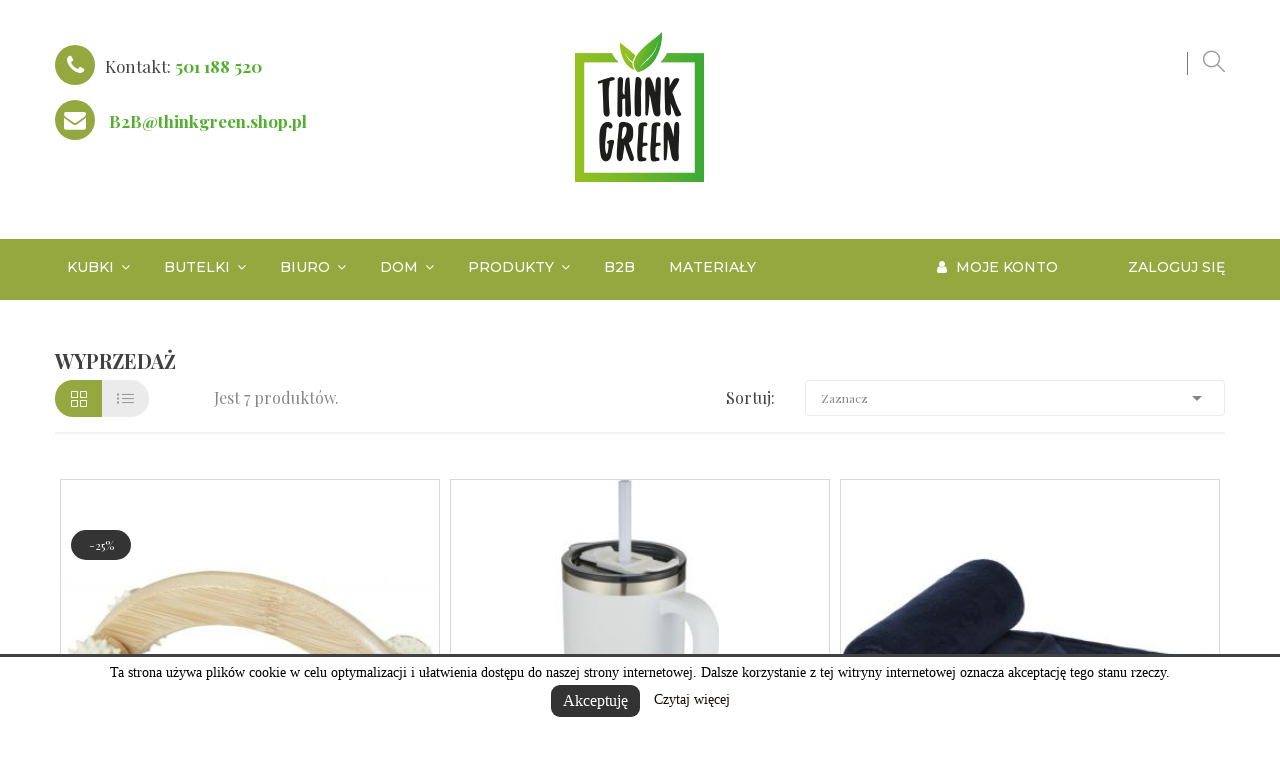

--- FILE ---
content_type: text/html; charset=utf-8
request_url: https://thinkgreen.shop.pl/promocje
body_size: 11157
content:
<!doctype html><html lang="pl"><head><meta charset="utf-8"><meta http-equiv="x-ua-compatible" content="ie=edge"> <script>(function(w,d,s,l,i){w[l]=w[l]||[];w[l].push({'gtm.start':
new Date().getTime(),event:'gtm.js'});var f=d.getElementsByTagName(s)[0],
j=d.createElement(s),dl=l!='dataLayer'?'&l='+l:'';j.async=true;j.src=
'https://www.googletagmanager.com/gtm.js?id='+i+dl;f.parentNode.insertBefore(j,f);
})(window,document,'script','dataLayer','GTM-TJ4F446');</script> <meta name="google-site-verification" content="KrWfX3n5CFNP66e4hNni31EE2i7lxVshBT_oKCZ8ziE" /><title>Promocje</title><meta name="description" content="Our special products"><meta name="keywords" content=""><meta name="viewport" content="width=device-width, initial-scale=1"><link rel="icon" type="image/vnd.microsoft.icon" href="/img/favicon.ico?1584009344"><link rel="shortcut icon" type="image/x-icon" href="/img/favicon.ico?1584009344"><link href="https://fonts.googleapis.com/css?family=Playfair+Display:400,400i,700,700i,900,900i&subset=cyrillic,latin-ext&display=swap" rel="stylesheet"><link href="https://fonts.googleapis.com/css?family=Montserrat:100,100i,200,200i,300,300i,400,400i,500,500i,600,600i,700,700i,800,800i,900,900i&subset=latin-ext,vietnamese&display=swap" rel="stylesheet"><link href="https://fonts.googleapis.com/css?family=Herr+Von+Muellerhoff&subset=latin-ext&display=swap" rel="stylesheet"><link rel="stylesheet" href="https://thinkgreen.shop.pl/themes/pos_ogani4/assets/cache/theme-15985c276.css" type="text/css" media="all"> <script type="text/javascript" src="https://thinkgreen.shop.pl/themes/pos_ogani4/assets/cache/head-d62237275.js" ></script> <script type="text/javascript">var POSSLIDESHOW_SPEED = "5000";
        var POS_HOME_FEATURED_ITEMS = 4;
        var POS_HOME_FEATURED_NAV = true;
        var POS_HOME_FEATURED_PAGINATION = true;
        var POS_HOME_FEATURED_SPEED = 1000;
        var POS_HOME_SELLER_ITEMS = 3;
        var POS_HOME_SELLER_NAV = true;
        var POS_HOME_SELLER_PAGINATION = true;
        var POS_HOME_SELLER_SPEED = 1000;
        var POS_HOME_SPECIAL_ITEMS = 1;
        var POS_HOME_SPECIAL_NAV = true;
        var POS_HOME_SPECIAL_PAGINATION = false;
        var POS_HOME_SPECIAL_SPEED = 1000;
        var prestashop = {"cart":{"products":[],"totals":{"total":{"type":"total","label":"Razem","amount":0,"value":"0,00\u00a0z\u0142"},"total_including_tax":{"type":"total","label":"Suma (brutto)","amount":0,"value":"0,00\u00a0z\u0142"},"total_excluding_tax":{"type":"total","label":"Suma (netto)","amount":0,"value":"0,00\u00a0z\u0142"}},"subtotals":{"products":{"type":"products","label":"Produkty","amount":0,"value":"0,00\u00a0z\u0142"},"discounts":null,"shipping":{"type":"shipping","label":"Wysy\u0142ka","amount":0,"value":"Za darmo!"},"tax":null},"products_count":0,"summary_string":"0 sztuk","vouchers":{"allowed":1,"added":[]},"discounts":[],"minimalPurchase":0,"minimalPurchaseRequired":""},"currency":{"name":"z\u0142oty polski","iso_code":"PLN","iso_code_num":"985","sign":"z\u0142"},"customer":{"lastname":null,"firstname":null,"email":null,"birthday":null,"newsletter":null,"newsletter_date_add":null,"optin":null,"website":null,"company":null,"siret":null,"ape":null,"is_logged":false,"gender":{"type":null,"name":null},"addresses":[]},"language":{"name":"Polski (Polish)","iso_code":"pl","locale":"pl-PL","language_code":"pl","is_rtl":"0","date_format_lite":"Y-m-d","date_format_full":"Y-m-d H:i:s","id":1},"page":{"title":"","canonical":null,"meta":{"title":"Promocje","description":"Our special products","keywords":"","robots":"index"},"page_name":"prices-drop","body_classes":{"lang-pl":true,"lang-rtl":false,"country-PL":true,"currency-PLN":true,"layout-full-width":true,"page-prices-drop":true,"tax-display-enabled":true},"admin_notifications":[]},"shop":{"name":"Smart Mind Media Marcin Chyczewski","logo":"\/img\/think-green-logo-1584009316.jpg","stores_icon":"\/img\/logo_stores.png","favicon":"\/img\/favicon.ico"},"urls":{"base_url":"https:\/\/thinkgreen.shop.pl\/","current_url":"https:\/\/thinkgreen.shop.pl\/promocje","shop_domain_url":"https:\/\/thinkgreen.shop.pl","img_ps_url":"https:\/\/thinkgreen.shop.pl\/img\/","img_cat_url":"https:\/\/thinkgreen.shop.pl\/img\/c\/","img_lang_url":"https:\/\/thinkgreen.shop.pl\/img\/l\/","img_prod_url":"https:\/\/thinkgreen.shop.pl\/img\/p\/","img_manu_url":"https:\/\/thinkgreen.shop.pl\/img\/m\/","img_sup_url":"https:\/\/thinkgreen.shop.pl\/img\/su\/","img_ship_url":"https:\/\/thinkgreen.shop.pl\/img\/s\/","img_store_url":"https:\/\/thinkgreen.shop.pl\/img\/st\/","img_col_url":"https:\/\/thinkgreen.shop.pl\/img\/co\/","img_url":"https:\/\/thinkgreen.shop.pl\/themes\/pos_ogani4\/assets\/img\/","css_url":"https:\/\/thinkgreen.shop.pl\/themes\/pos_ogani4\/assets\/css\/","js_url":"https:\/\/thinkgreen.shop.pl\/themes\/pos_ogani4\/assets\/js\/","pic_url":"https:\/\/thinkgreen.shop.pl\/upload\/","pages":{"address":"https:\/\/thinkgreen.shop.pl\/adres","addresses":"https:\/\/thinkgreen.shop.pl\/adresy","authentication":"https:\/\/thinkgreen.shop.pl\/logowanie","cart":"https:\/\/thinkgreen.shop.pl\/koszyk","category":"https:\/\/thinkgreen.shop.pl\/index.php?controller=category","cms":"https:\/\/thinkgreen.shop.pl\/index.php?controller=cms","contact":"https:\/\/thinkgreen.shop.pl\/kontakt","discount":"https:\/\/thinkgreen.shop.pl\/rabaty","guest_tracking":"https:\/\/thinkgreen.shop.pl\/sledzenie-zamowien-gosci","history":"https:\/\/thinkgreen.shop.pl\/historia-zamowien","identity":"https:\/\/thinkgreen.shop.pl\/dane-osobiste","index":"https:\/\/thinkgreen.shop.pl\/","my_account":"https:\/\/thinkgreen.shop.pl\/moje-konto","order_confirmation":"https:\/\/thinkgreen.shop.pl\/potwierdzenie-zamowienia","order_detail":"https:\/\/thinkgreen.shop.pl\/index.php?controller=order-detail","order_follow":"https:\/\/thinkgreen.shop.pl\/sledzenie-zamowienia","order":"https:\/\/thinkgreen.shop.pl\/zamowienie","order_return":"https:\/\/thinkgreen.shop.pl\/index.php?controller=order-return","order_slip":"https:\/\/thinkgreen.shop.pl\/potwierdzenie-zwrotu","pagenotfound":"https:\/\/thinkgreen.shop.pl\/nie-znaleziono-strony","password":"https:\/\/thinkgreen.shop.pl\/odzyskiwanie-hasla","pdf_invoice":"https:\/\/thinkgreen.shop.pl\/index.php?controller=pdf-invoice","pdf_order_return":"https:\/\/thinkgreen.shop.pl\/index.php?controller=pdf-order-return","pdf_order_slip":"https:\/\/thinkgreen.shop.pl\/index.php?controller=pdf-order-slip","prices_drop":"https:\/\/thinkgreen.shop.pl\/promocje","product":"https:\/\/thinkgreen.shop.pl\/index.php?controller=product","search":"https:\/\/thinkgreen.shop.pl\/szukaj","sitemap":"https:\/\/thinkgreen.shop.pl\/Mapa strony","stores":"https:\/\/thinkgreen.shop.pl\/nasze-sklepy","supplier":"https:\/\/thinkgreen.shop.pl\/dostawcy","register":"https:\/\/thinkgreen.shop.pl\/logowanie?create_account=1","order_login":"https:\/\/thinkgreen.shop.pl\/zamowienie?login=1"},"alternative_langs":{"pl":"https:\/\/thinkgreen.shop.pl\/promocje"},"theme_assets":"\/themes\/pos_ogani4\/assets\/","actions":{"logout":"https:\/\/thinkgreen.shop.pl\/?mylogout="},"no_picture_image":{"bySize":{"side_default":{"url":"https:\/\/thinkgreen.shop.pl\/img\/p\/pl-default-side_default.jpg","width":70,"height":92},"small_default":{"url":"https:\/\/thinkgreen.shop.pl\/img\/p\/pl-default-small_default.jpg","width":98,"height":98},"cart_default":{"url":"https:\/\/thinkgreen.shop.pl\/img\/p\/pl-default-cart_default.jpg","width":125,"height":125},"home_default":{"url":"https:\/\/thinkgreen.shop.pl\/img\/p\/pl-default-home_default.jpg","width":350,"height":350},"medium_default":{"url":"https:\/\/thinkgreen.shop.pl\/img\/p\/pl-default-medium_default.jpg","width":500,"height":500},"large_default":{"url":"https:\/\/thinkgreen.shop.pl\/img\/p\/pl-default-large_default.jpg","width":800,"height":800}},"small":{"url":"https:\/\/thinkgreen.shop.pl\/img\/p\/pl-default-side_default.jpg","width":70,"height":92},"medium":{"url":"https:\/\/thinkgreen.shop.pl\/img\/p\/pl-default-home_default.jpg","width":350,"height":350},"large":{"url":"https:\/\/thinkgreen.shop.pl\/img\/p\/pl-default-large_default.jpg","width":800,"height":800},"legend":""}},"configuration":{"display_taxes_label":true,"is_catalog":true,"show_prices":true,"opt_in":{"partner":false},"quantity_discount":{"type":"discount","label":"Rabat"},"voucher_enabled":1,"return_enabled":0},"field_required":[],"breadcrumb":{"links":[{"title":"Strona g\u0142\u00f3wna","url":"https:\/\/thinkgreen.shop.pl\/"}],"count":1},"link":{"protocol_link":"https:\/\/","protocol_content":"https:\/\/"},"time":1768881542,"static_token":"d173ef056e21ad8f3a9e6733928d8e7b","token":"b97918afa7d01f119b62c793e5ba407a"};
        var prestashopFacebookAjaxController = "https:\/\/thinkgreen.shop.pl\/module\/ps_facebook\/Ajax";
        var psemailsubscription_subscription = "https:\/\/thinkgreen.shop.pl\/module\/ps_emailsubscription\/subscription";
        var psr_icon_color = "#F19D76";
        var xip_base_dir = "https:\/\/thinkgreen.shop.pl\/";</script> <script type="text/javascript" src="https://thinkgreen.shop.pl/themes/pos_ogani4/assets/cache/bottom-09d13d275.js" ></script> <script async src="https://geowidget.easypack24.net/js/sdk-for-javascript.js"></script> <link rel="stylesheet" href="https://geowidget.easypack24.net/css/easypack.css"/> <script type="text/javascript">(window.gaDevIds=window.gaDevIds||[]).push('d6YPbH');
    (function(i,s,o,g,r,a,m){i['GoogleAnalyticsObject']=r;i[r]=i[r]||function(){
      (i[r].q=i[r].q||[]).push(arguments)},i[r].l=1*new Date();a=s.createElement(o),
      m=s.getElementsByTagName(o)[0];a.async=1;a.src=g;m.parentNode.insertBefore(a,m)
    })(window,document,'script','https://www.google-analytics.com/analytics.js','ga');

          ga('create', 'UA-122719252-2', 'auto');
                      ga('send', 'pageview');
        ga('require', 'ec');</script> <script type="text/javascript">document.addEventListener('DOMContentLoaded', function() {
            if (typeof GoogleAnalyticEnhancedECommerce !== 'undefined') {
                var MBG = GoogleAnalyticEnhancedECommerce;
                MBG.setCurrency('PLN');
                MBG.add({"id":14641,"name":"masujaca-szczotka-do-wlosow-eko-bambus","category":"do-wlosow","brand":"","variant":"","type":"typical","position":"0","quantity":1,"list":"pricesdrop","url":"https%3A%2F%2Fthinkgreen.shop.pl%2Fproduct%2Fmasujaca-szczotka-do-wlosow-eko-bambus","price":39.899999999999999},'',true);MBG.add({"id":14531,"name":"butelka-na-wode-dopper-original-450ml","category":"butelki-bez-bpa","brand":"","variant":"","type":"typical","position":1,"quantity":1,"list":"pricesdrop","url":"https%3A%2F%2Fthinkgreen.shop.pl%2Fproduct%2Fbutelka-na-wode-dopper-original-450ml","price":69.900000000000006},'',true);MBG.add({"id":13826,"name":"bambusowa-ladowarka-i-stojak-na-telefon","category":"ladowarki-indukcyjne","brand":"","variant":"","type":"typical","position":2,"quantity":1,"list":"pricesdrop","url":"https%3A%2F%2Fthinkgreen.shop.pl%2Fproduct%2Fbambusowa-ladowarka-i-stojak-na-telefon","price":41.697000000000003},'',true);MBG.add({"id":13793,"name":"zestaw-sztuccow-bambusowych-w-etui","category":"dom","brand":"","variant":"","type":"typical","position":3,"quantity":1,"list":"pricesdrop","url":"https%3A%2F%2Fthinkgreen.shop.pl%2Fproduct%2Fzestaw-sztuccow-bambusowych-w-etui","price":6.9000000000000004},'',true);MBG.add({"id":12498,"name":"zestaw-4-podstawek-z-bambusa","category":"produkty","brand":"","variant":"","type":"typical","position":4,"quantity":1,"list":"pricesdrop","url":"https%3A%2F%2Fthinkgreen.shop.pl%2Fproduct%2Fzestaw-4-podstawek-z-bambusa","price":39.899999999999999},'',true);MBG.add({"id":11978,"name":"bidon-tritan-chute-mag-750ml","category":"butelki-bez-bpa","brand":"","variant":"","type":"typical","position":5,"quantity":1,"list":"pricesdrop","url":"https%3A%2F%2Fthinkgreen.shop.pl%2Fproduct%2Fbidon-tritan-chute-mag-750ml","price":79.900000000000006},'',true);MBG.add({"id":11848,"name":"drewniana-gra-edukacyjna","category":"dzieci","brand":"","variant":"","type":"typical","position":6,"quantity":1,"list":"pricesdrop","url":"https%3A%2F%2Fthinkgreen.shop.pl%2Fproduct%2Fdrewniana-gra-edukacyjna","price":9.9000000000000004},'',true);MBG.add({"id":11766,"name":"kolozeszyt-bianco-w-formacie-a5-z-okladka-z-certyfikatem-fsc","category":"notesy","brand":"","variant":"","type":"typical","position":7,"quantity":1,"list":"pricesdrop","url":"https%3A%2F%2Fthinkgreen.shop.pl%2Fproduct%2Fkolozeszyt-bianco-w-formacie-a5-z-okladka-z-certyfikatem-fsc","price":24.538499999999999},'',true);MBG.addProductClick({"id":14641,"name":"masujaca-szczotka-do-wlosow-eko-bambus","category":"do-wlosow","brand":"","variant":"","type":"typical","position":"0","quantity":1,"list":"pricesdrop","url":"https%3A%2F%2Fthinkgreen.shop.pl%2Fproduct%2Fmasujaca-szczotka-do-wlosow-eko-bambus","price":39.899999999999999});MBG.addProductClick({"id":14531,"name":"butelka-na-wode-dopper-original-450ml","category":"butelki-bez-bpa","brand":"","variant":"","type":"typical","position":1,"quantity":1,"list":"pricesdrop","url":"https%3A%2F%2Fthinkgreen.shop.pl%2Fproduct%2Fbutelka-na-wode-dopper-original-450ml","price":69.900000000000006});MBG.addProductClick({"id":13826,"name":"bambusowa-ladowarka-i-stojak-na-telefon","category":"ladowarki-indukcyjne","brand":"","variant":"","type":"typical","position":2,"quantity":1,"list":"pricesdrop","url":"https%3A%2F%2Fthinkgreen.shop.pl%2Fproduct%2Fbambusowa-ladowarka-i-stojak-na-telefon","price":41.697000000000003});MBG.addProductClick({"id":13793,"name":"zestaw-sztuccow-bambusowych-w-etui","category":"dom","brand":"","variant":"","type":"typical","position":3,"quantity":1,"list":"pricesdrop","url":"https%3A%2F%2Fthinkgreen.shop.pl%2Fproduct%2Fzestaw-sztuccow-bambusowych-w-etui","price":6.9000000000000004});MBG.addProductClick({"id":12498,"name":"zestaw-4-podstawek-z-bambusa","category":"produkty","brand":"","variant":"","type":"typical","position":4,"quantity":1,"list":"pricesdrop","url":"https%3A%2F%2Fthinkgreen.shop.pl%2Fproduct%2Fzestaw-4-podstawek-z-bambusa","price":39.899999999999999});MBG.addProductClick({"id":11978,"name":"bidon-tritan-chute-mag-750ml","category":"butelki-bez-bpa","brand":"","variant":"","type":"typical","position":5,"quantity":1,"list":"pricesdrop","url":"https%3A%2F%2Fthinkgreen.shop.pl%2Fproduct%2Fbidon-tritan-chute-mag-750ml","price":79.900000000000006});MBG.addProductClick({"id":11848,"name":"drewniana-gra-edukacyjna","category":"dzieci","brand":"","variant":"","type":"typical","position":6,"quantity":1,"list":"pricesdrop","url":"https%3A%2F%2Fthinkgreen.shop.pl%2Fproduct%2Fdrewniana-gra-edukacyjna","price":9.9000000000000004});MBG.addProductClick({"id":11766,"name":"kolozeszyt-bianco-w-formacie-a5-z-okladka-z-certyfikatem-fsc","category":"notesy","brand":"","variant":"","type":"typical","position":7,"quantity":1,"list":"pricesdrop","url":"https%3A%2F%2Fthinkgreen.shop.pl%2Fproduct%2Fkolozeszyt-bianco-w-formacie-a5-z-okladka-z-certyfikatem-fsc","price":24.538499999999999});
            }
        });</script> <script async src="https://www.googletagmanager.com/gtag/js?id=AW-964640099"></script> <script>window.dataLayer = window.dataLayer || [];
    function gtag(){dataLayer.push(arguments);}
    gtag('js', new Date());

    gtag('config', 'AW-419798766');</script><style type="text/css">#ba_eu_cookie_law{
		background:#FFFFFF;
		border-bottom-color:#444444 !important;
		border-bottom-style:solid;
	}
	#ba_eu_cookie_law .ba_eu_cookie_law_text{
		color:#000000;
	}
	#ba_eu_cookie_accept{
		color:#FFFFFF;
		background:#333333;	}
	#ba_eu_cookie_more_info{
		color:#140805;
			}
	#ba_eu_cookie_accept:hover{
		color:#CCCCCC;
	}
	#ba_eu_cookie_more_info:hover{
		color:#CCCCCC;
	}</style> <script language="javascript" type="text/javascript">window.onload = function(){
		if(2 == 3 && getCookie('ba_eu_cookie_law') == 1){
			jQuery(".ba_popup_cookie").hide();
			jQuery(".ba_popup_cookie").css("width","0");
			jQuery(".ba_popup_cookie").css("height","0");
		}
		if(getCookie('ba_eu_cookie_law') != 1){
			if(1 == 1 && 2==1){
				jQuery("#ba_eu_cookie_law").slideDown();
			}else if(1 == 1 && 2==2){
				jQuery("#ba_eu_cookie_law").slideDown();
			}else{
				jQuery("#ba_eu_cookie_law").show();
			}
		}
		jQuery("#ba_eu_cookie_accept").click(function(){
			if(1==1){
				jQuery("#ba_eu_cookie_law").hide();
			}else if(1==2){
				window.close();
				window.open('index.php');
			}else if(N=="Y"){
				window.open('index.php');
			}
			jQuery(".ba_popup_cookie").hide();
			setCookie("ba_eu_cookie_law", "1", 365);
		});
		if("N"=="Y" && 2 <=2){
			setTimeout(function(){
				if(2==1){
					jQuery("#ba_eu_cookie_law").slideUp();
					
				}else{
					jQuery("#ba_eu_cookie_law").hide();
					
				}
			}, 3000);
		}
		
		$(document).ready(function(){
			if($(window).scrollTop()==0 && 2 <=2){
				jQuery(window).scroll(function() {
					if("N"=="Y"){
						// console.log($(window).scrollTop());
						if(2==1){
							// alert('a');
							jQuery("#ba_eu_cookie_law").slideUp();
							
						}else{
							jQuery("#ba_eu_cookie_law").hide();
							
						}
					}
				});
			}
		});
		
		if("Y"=="Y"){
			jQuery("#ba_eu_cookie_law").css("border-width","3px");
			
		}
		if(2==3){
			jQuery(".ba_popup_cookie").show();
			jQuery("#ba_eu_cookie_law .fa-times-circle-o").show();
			var widthBody = jQuery(window).width();
			var heightBody = jQuery(window).height();
			jQuery('#ba_eu_cookie_law').css({ 'width':'80%','overflow':'inherit'});
			var widthPopupCookie = jQuery('#ba_eu_cookie_law').width();
			var heightPopupCookie = jQuery('#ba_eu_cookie_law').height();
			var MarginLeft = ((widthBody - widthPopupCookie)/2);
			var MarginTop = ((heightBody - heightPopupCookie)/2);
			jQuery('#ba_eu_cookie_law').css({ "top":(MarginTop-40)+"px","left":MarginLeft+"px" });
		}
		jQuery('.ba_popup_cookie').click(function(){
			jQuery(this).hide();
			jQuery("#ba_eu_cookie_law").hide();
		});
		jQuery("#ba_eu_cookie_law .fa-times-circle-o").click(function(){
			jQuery(this).hide();
			jQuery('.ba_popup_cookie').hide();
			jQuery("#ba_eu_cookie_law").hide();
		});
		function setCookie(cname, cvalue, exdays) {
			var d = new Date();
			d.setTime(d.getTime() + (exdays*24*60*60*1000));
			var expires = "expires="+d.toUTCString();
			document.cookie = cname + "=" + cvalue + "; " + expires;
		}
		function getCookie(cname) {
			var name = cname + "=";
			var ca = document.cookie.split(';');
			for(var i=0; i<ca.length; i++) {
				var c = ca[i];
				while (c.charAt(0)==' ') c = c.substring(1);
				if (c.indexOf(name) == 0) return c.substring(name.length,c.length);
			}
			return "";
		}
	}</script> <div id="ba_eu_cookie_law" class="show_in_footer"><div class="ba_eu_cookie_law_button"><div class="ba_eu_cookie_law_text" style="display:block;line-height:25px;"> Ta strona używa plików cookie w celu optymalizacji i ułatwienia dostępu do naszej strony internetowej. Dalsze korzystanie z tej witryny internetowej oznacza akceptację tego stanu rzeczy.</div> <span class="ba_eu_cookie_law_text" style="line-height:17px;"> <a href="javascript:void(0)" name="acceptSubmit" id="ba_eu_cookie_accept" class="btn btn-default">Akceptuję</a> <a href="https://thinkgreen.shop.pl/polityka-prywatnosci" target="" name="moreInfoSubmit" id="ba_eu_cookie_more_info" class="">Czytaj więcej</a> </span></div> <i class="fa fa-times-circle-o icon-remove-circle"></i></div><div class="ba_popup_cookie"></div></head><body id="prices-drop" class="lang-pl country-pl currency-pln layout-full-width page-prices-drop tax-display-enabled sub-page"> <main> <header id="header"> <noscript><iframe src="https://www.googletagmanager.com/ns.html?id=GTM-TJ4F446" height="0" width="0" style="display:none;visibility:hidden"></iframe></noscript><div class="header-top scroll_menu "><div class="container"><div class="row"><div class="offset-md-4 offset-lg-4 col-lg-4 col-md-4 col-sm-12 col-xs-12" id="header_logo"> <a href="https://thinkgreen.shop.pl/"> <img class="logo img-responsive" src="/img/think-green-logo-1584009316.jpg" alt="Smart Mind Media Marcin Chyczewski"> </a></div><div class="col-xs-12 col-md-4 col-lg-4 display_top"><div class="block-search dropdown js-dropdown"> <span class="search-icon" data-toggle="dropdown"></span><div id="search_widget" class="search_top dropdown-menu" data-search-controller-url="//thinkgreen.shop.pl/szukaj"><form method="get" action="//thinkgreen.shop.pl/szukaj"> <input type="hidden" name="controller" value="search"> <input class="text_input" type="text" name="s" value="" placeholder="Szukaj w naszym katalogu"> <button type="submit"> <i class="fa-search"></i> </button></form></div></div><div class="block-contact links wrapper"><div class="footer_block"><div class="ft_contact_info toggle-footer"><div class="info_box"><p class="footer_header"><i class="fa-phone"></i>Kontakt:</p> <span><a href="tel:+48501188520">501 188 520</a></span></div><div class="info_box"> <i class="fa-envelope"></i> <span><a href="mailto:B2B@thinkgreen.shop.pl">B2B@thinkgreen.shop.pl</a></span></div></div></div></div></div></div></div></div><div class="menu"><div class="container"><div class="row"><div class="col-xs-8"><div class="ma-nav-mobile-container hidden-lg-up"><div class="pt_custommenu_mobile"><div class="navbar"><div id="navbar-inner" class="navbar-inner navbar-inactive"> <a class="btn-navbar" href="#" onclick="return false;">Kategorie</a><ul id="pt_custommenu_itemmobile" class="tree dhtml mobilemenu nav-collapse collapse"><li> <a href="https://thinkgreen.shop.pl/product-category/rozne/">Różne </a></li><li> <a href="https://thinkgreen.shop.pl/product-category/kubki/">Kubki </a><ul class="dhtml"><li> <a href="https://thinkgreen.shop.pl/product-category/kubki/kubki-termiczne/">Kubki termiczne </a><ul></ul></li><li> <a href="https://thinkgreen.shop.pl/product-category/kubki/eko-kubki-z-bambusa/">Kubki z bambusa </a><ul></ul></li><li> <a href="https://thinkgreen.shop.pl/product-category/kubki/kubki-ceramiczne/">Kubki ceramiczne </a><ul></ul></li><li> <a href="https://thinkgreen.shop.pl/product-category/kubki/kubki-szklane/">Kubki szklane </a><ul></ul></li></ul></li><li> <a href="https://thinkgreen.shop.pl/product-category/biuro/">Biuro </a><ul class="dhtml"><li> <a href="https://thinkgreen.shop.pl/product-category/biuro/dlugopisy/">Długopisy </a><ul></ul></li><li> <a href="https://thinkgreen.shop.pl/product-category/biuro/zestawy-pismienne/">Zestawy piśmienne </a><ul></ul></li><li> <a href="https://thinkgreen.shop.pl/product-category/biuro/na-biurko/">Na biurko </a><ul></ul></li></ul></li><li> <a href="https://thinkgreen.shop.pl/product-category/torby/">Torby </a><ul class="dhtml"><li> <a href="https://thinkgreen.shop.pl/product-category/torby/plecaki/">Plecaki </a><ul></ul></li><li> <a href="https://thinkgreen.shop.pl/product-category/torby/worki/">Worki </a><ul></ul></li><li> <a href="https://thinkgreen.shop.pl/product-category/torby/woreczki/">Woreczki </a><ul></ul></li><li> <a href="https://thinkgreen.shop.pl/product-category/torby/torby-na-zakupy/">Torby na zakupy </a><ul></ul></li><li> <a href="https://thinkgreen.shop.pl/product-category/torby/torby-podrozne/">Torby podróżne </a><ul></ul></li><li> <a href="https://thinkgreen.shop.pl/product-category/torby/kosmetyczki/">Kosmetyczki </a><ul></ul></li></ul></li><li> <a href="https://thinkgreen.shop.pl/product-category/dom/">Dom </a><ul class="dhtml"><li> <a href="https://thinkgreen.shop.pl/product-category/dom/slomki/">Ekologiczne słomki </a><ul></ul></li><li> <a href="https://thinkgreen.shop.pl/product-category/dom/lunchboxy/">Lunchboxy </a><ul></ul></li><li> <a href="https://thinkgreen.shop.pl/product-category/dom/porzadki/">Porządki </a><ul></ul></li><li> <a href="https://thinkgreen.shop.pl/product-category/dom/rosliny/">Rośliny </a><ul></ul></li></ul></li><li> <a href="https://thinkgreen.shop.pl/product-category/elektronika/">Elektronika </a><ul class="dhtml"><li> <a href="https://thinkgreen.shop.pl/product-category/elektronika/stojaki-na-telefon/">Stojaki na telefon </a><ul></ul></li><li> <a href="https://thinkgreen.shop.pl/product-category/elektronika/ladowarki-indukcyjne/">Ładowarki indukcyjne </a><ul></ul></li><li> <a href="https://thinkgreen.shop.pl/product-category/elektronika/glosniki/">Głośniki </a><ul></ul></li></ul></li><li> <a href="https://thinkgreen.shop.pl/product-category/kalendarze-notesy/">Kalendarze Notesy </a><ul class="dhtml"><li> <a href="https://thinkgreen.shop.pl/product-category/kalendarze-notesy/kalendarze/">KALENDARZE </a><ul></ul></li><li> <a href="https://thinkgreen.shop.pl/product-category/kalendarze-notesy/notesy/">NOTESY </a><ul></ul></li></ul></li><li> <a href="https://thinkgreen.shop.pl/product-category/butelki/">Butelki </a><ul class="dhtml"><li> <a href="https://thinkgreen.shop.pl/product-category/butelki/butelki-szklane/">Butelki szklane </a><ul></ul></li><li> <a href="https://thinkgreen.shop.pl/product-category/butelki/butelki-bez-bpa/">Butelki wolne od PBA </a><ul></ul></li><li> <a href="https://thinkgreen.shop.pl/product-category/butelki/butelki-ze-stali/">Butelki ze stali nierdzewnej </a><ul></ul></li><li> <a href="https://thinkgreen.shop.pl/product-category/butelki/butelki-drewno/">Butelki drewniane </a><ul></ul></li></ul></li><li> <a href="https://thinkgreen.shop.pl/product-category/kosmetyki/">Kosmetyki </a><ul class="dhtml"><li> <a href="https://thinkgreen.shop.pl/product-category/kosmetyki/mydla/">Mydła </a><ul></ul></li><li> <a href="https://thinkgreen.shop.pl/product-category/kosmetyki/swiece/">Świece </a><ul></ul></li></ul></li><li> <a href="https://thinkgreen.shop.pl/product-category/zestawy/">Zestawy </a></li><li> <a href="https://thinkgreen.shop.pl/product-category/b2b/">B2B </a></li><li> <a href="https://thinkgreen.shop.pl/product-category/dzieci/">Dzieci </a></li><li> <a href="https://thinkgreen.shop.pl/product-category/kawa-i-herbata/">Kawa i Herbata </a></li><li> <a href="https://thinkgreen.shop.pl/product-category/swieta/">Święta </a></li><li class="cms"> <a href="#" title="Contains Subs">Materiały</a></li></ul></div></div></div></div><div class="nav-container hidden-md-down"><div class="nav-inner"><div id="pt_custommenu" class="pt_custommenu"><div id="pt_menu4" class="pt_menu nav-1"><div class="parentMenu"> <a href="https://thinkgreen.shop.pl/product-category/kubki/" class="fontcustom2"> <span>Kubki</span> <i class="icon-caret-down"></i> </a></div><div id="popup4" class="popup" style="display: none; width: 1228px;"><div class="block1" id="block14"><div class="column last col1"><div class="itemMenu level1"><a class="itemMenuName level3 nochild" href="https://thinkgreen.shop.pl/product-category/kubki/kubki-termiczne/"><span>Kubki&nbsp;termiczne</span></a><a class="itemMenuName level3 nochild" href="https://thinkgreen.shop.pl/product-category/kubki/eko-kubki-z-bambusa/"><span>Kubki&nbsp;z&nbsp;bambusa</span></a><a class="itemMenuName level3 nochild" href="https://thinkgreen.shop.pl/product-category/kubki/kubki-ceramiczne/"><span>Kubki&nbsp;ceramiczne</span></a><a class="itemMenuName level3 nochild" href="https://thinkgreen.shop.pl/product-category/kubki/kubki-szklane/"><span>Kubki&nbsp;szklane</span></a></div></div><div class="clearBoth"></div></div></div></div><div id="pt_menu24" class="pt_menu nav-2"><div class="parentMenu"> <a href="https://thinkgreen.shop.pl/product-category/butelki/" class="fontcustom2"> <span>Butelki</span> <i class="icon-caret-down"></i> </a></div><div id="popup24" class="popup" style="display: none; width: 1228px;"><div class="block1" id="block124"><div class="column last col1"><div class="itemMenu level1"><a class="itemMenuName level3 nochild" href="https://thinkgreen.shop.pl/product-category/butelki/butelki-szklane/"><span>Butelki&nbsp;szklane</span></a><a class="itemMenuName level3 nochild" href="https://thinkgreen.shop.pl/product-category/butelki/butelki-bez-bpa/"><span>Butelki&nbsp;wolne&nbsp;od&nbsp;PBA</span></a><a class="itemMenuName level3 nochild" href="https://thinkgreen.shop.pl/product-category/butelki/butelki-ze-stali/"><span>Butelki&nbsp;ze&nbsp;stali&nbsp;nierdzewnej</span></a><a class="itemMenuName level3 nochild" href="https://thinkgreen.shop.pl/product-category/butelki/butelki-drewno/"><span>Butelki&nbsp;drewniane</span></a></div></div><div class="clearBoth"></div></div></div></div><div id="pt_menu10" class="pt_menu nav-3"><div class="parentMenu"> <a href="https://thinkgreen.shop.pl/product-category/biuro/" class="fontcustom2"> <span>Biuro</span> <i class="icon-caret-down"></i> </a></div><div id="popup10" class="popup" style="display: none; width: 1228px;"><div class="block1" id="block110"><div class="column last col1"><div class="itemMenu level1"><a class="itemMenuName level3 nochild" href="https://thinkgreen.shop.pl/product-category/biuro/dlugopisy/"><span>Długopisy</span></a><a class="itemMenuName level3 nochild" href="https://thinkgreen.shop.pl/product-category/biuro/zestawy-pismienne/"><span>Zestawy&nbsp;piśmienne</span></a><a class="itemMenuName level3 nochild" href="https://thinkgreen.shop.pl/product-category/biuro/na-biurko/"><span>Na&nbsp;biurko</span></a></div></div><div class="clearBoth"></div></div></div></div><div id="pt_menu18" class="pt_menu nav-4"><div class="parentMenu"> <a href="https://thinkgreen.shop.pl/product-category/dom/" class="fontcustom2"> <span>Dom</span> <i class="icon-caret-down"></i> </a></div><div id="popup18" class="popup" style="display: none; width: 1228px;"><div class="block1" id="block118"><div class="column last col1"><div class="itemMenu level1"><a class="itemMenuName level3 nochild" href="https://thinkgreen.shop.pl/product-category/dom/slomki/"><span>Ekologiczne&nbsp;słomki</span></a><a class="itemMenuName level3 nochild" href="https://thinkgreen.shop.pl/product-category/dom/lunchboxy/"><span>Lunchboxy</span></a><a class="itemMenuName level3 nochild" href="https://thinkgreen.shop.pl/product-category/dom/porzadki/"><span>Porządki</span></a><a class="itemMenuName level3 nochild" href="https://thinkgreen.shop.pl/product-category/dom/rosliny/"><span>Rośliny</span></a></div></div><div class="clearBoth"></div></div></div></div><div id="pt_menu2" class="pt_menu nav-5"><div class="parentMenu"> <a href="https://thinkgreen.shop.pl/product-category/produkty/" class="fontcustom2"> <span>Produkty</span> <i class="icon-caret-down"></i> </a></div><div id="popup2" class="popup" style="display: none; width: 1228px;"><div class="block1" id="block12"><div class="column first col1"><div class="itemMenu level1"><a class="itemMenuName level2" href="https://thinkgreen.shop.pl/product-category/rozne/"><span>Różne</span></a><a class="itemMenuName level2" href="https://thinkgreen.shop.pl/product-category/kubki/"><span>Kubki</span></a><div class="itemSubMenu level2"><div class="itemMenu level3"><a class="itemMenuName level3" href="https://thinkgreen.shop.pl/product-category/kubki/kubki-termiczne/"><span>Kubki&nbsp;termiczne</span></a><a class="itemMenuName level3" href="https://thinkgreen.shop.pl/product-category/kubki/eko-kubki-z-bambusa/"><span>Kubki&nbsp;z&nbsp;bambusa</span></a><a class="itemMenuName level3" href="https://thinkgreen.shop.pl/product-category/kubki/kubki-ceramiczne/"><span>Kubki&nbsp;ceramiczne</span></a><a class="itemMenuName level3" href="https://thinkgreen.shop.pl/product-category/kubki/kubki-szklane/"><span>Kubki&nbsp;szklane</span></a></div></div><a class="itemMenuName level2" href="https://thinkgreen.shop.pl/product-category/biuro/"><span>Biuro</span></a><div class="itemSubMenu level2"><div class="itemMenu level3"><a class="itemMenuName level3" href="https://thinkgreen.shop.pl/product-category/biuro/dlugopisy/"><span>Długopisy</span></a><a class="itemMenuName level3" href="https://thinkgreen.shop.pl/product-category/biuro/zestawy-pismienne/"><span>Zestawy&nbsp;piśmienne</span></a><a class="itemMenuName level3" href="https://thinkgreen.shop.pl/product-category/biuro/na-biurko/"><span>Na&nbsp;biurko</span></a></div></div><a class="itemMenuName level2" href="https://thinkgreen.shop.pl/product-category/torby/"><span>Torby</span></a><div class="itemSubMenu level2"><div class="itemMenu level3"><a class="itemMenuName level3" href="https://thinkgreen.shop.pl/product-category/torby/plecaki/"><span>Plecaki</span></a><a class="itemMenuName level3" href="https://thinkgreen.shop.pl/product-category/torby/worki/"><span>Worki</span></a><a class="itemMenuName level3" href="https://thinkgreen.shop.pl/product-category/torby/woreczki/"><span>Woreczki</span></a><a class="itemMenuName level3" href="https://thinkgreen.shop.pl/product-category/torby/torby-na-zakupy/"><span>Torby&nbsp;na&nbsp;zakupy</span></a><a class="itemMenuName level3" href="https://thinkgreen.shop.pl/product-category/torby/torby-podrozne/"><span>Torby&nbsp;podróżne</span></a><a class="itemMenuName level3" href="https://thinkgreen.shop.pl/product-category/torby/kosmetyczki/"><span>Kosmetyczki</span></a></div></div></div></div><div class="column col2"><div class="itemMenu level1"><a class="itemMenuName level2" href="https://thinkgreen.shop.pl/product-category/dom/"><span>Dom</span></a><div class="itemSubMenu level2"><div class="itemMenu level3"><a class="itemMenuName level3" href="https://thinkgreen.shop.pl/product-category/dom/slomki/"><span>Ekologiczne&nbsp;słomki</span></a><a class="itemMenuName level3" href="https://thinkgreen.shop.pl/product-category/dom/lunchboxy/"><span>Lunchboxy</span></a><a class="itemMenuName level3" href="https://thinkgreen.shop.pl/product-category/dom/porzadki/"><span>Porządki</span></a><a class="itemMenuName level3" href="https://thinkgreen.shop.pl/product-category/dom/rosliny/"><span>Rośliny</span></a></div></div><a class="itemMenuName level2" href="https://thinkgreen.shop.pl/product-category/elektronika/"><span>Elektronika</span></a><div class="itemSubMenu level2"><div class="itemMenu level3"><a class="itemMenuName level3" href="https://thinkgreen.shop.pl/product-category/elektronika/stojaki-na-telefon/"><span>Stojaki&nbsp;na&nbsp;telefon</span></a><a class="itemMenuName level3" href="https://thinkgreen.shop.pl/product-category/elektronika/ladowarki-indukcyjne/"><span>Ładowarki&nbsp;indukcyjne</span></a><a class="itemMenuName level3" href="https://thinkgreen.shop.pl/product-category/elektronika/glosniki/"><span>Głośniki</span></a></div></div><a class="itemMenuName level2" href="https://thinkgreen.shop.pl/product-category/kalendarze-notesy/"><span>Kalendarze&nbsp;Notesy</span></a><div class="itemSubMenu level2"><div class="itemMenu level3"><a class="itemMenuName level3" href="https://thinkgreen.shop.pl/product-category/kalendarze-notesy/kalendarze/"><span>KALENDARZE</span></a><a class="itemMenuName level3" href="https://thinkgreen.shop.pl/product-category/kalendarze-notesy/notesy/"><span>NOTESY</span></a></div></div><a class="itemMenuName level2" href="https://thinkgreen.shop.pl/product-category/butelki/"><span>Butelki</span></a><div class="itemSubMenu level2"><div class="itemMenu level3"><a class="itemMenuName level3" href="https://thinkgreen.shop.pl/product-category/butelki/butelki-szklane/"><span>Butelki&nbsp;szklane</span></a><a class="itemMenuName level3" href="https://thinkgreen.shop.pl/product-category/butelki/butelki-bez-bpa/"><span>Butelki&nbsp;wolne&nbsp;od&nbsp;PBA</span></a><a class="itemMenuName level3" href="https://thinkgreen.shop.pl/product-category/butelki/butelki-ze-stali/"><span>Butelki&nbsp;ze&nbsp;stali&nbsp;nierdzewnej</span></a><a class="itemMenuName level3" href="https://thinkgreen.shop.pl/product-category/butelki/butelki-drewno/"><span>Butelki&nbsp;drewniane</span></a></div></div></div></div><div class="column col3"><div class="itemMenu level1"><a class="itemMenuName level2" href="https://thinkgreen.shop.pl/product-category/kosmetyki/"><span>Kosmetyki</span></a><div class="itemSubMenu level2"><div class="itemMenu level3"><a class="itemMenuName level3" href="https://thinkgreen.shop.pl/product-category/kosmetyki/mydla/"><span>Mydła&nbsp;</span></a><a class="itemMenuName level3" href="https://thinkgreen.shop.pl/product-category/kosmetyki/swiece/"><span>Świece</span></a></div></div><a class="itemMenuName level2" href="https://thinkgreen.shop.pl/product-category/zestawy/"><span>Zestawy</span></a><a class="itemMenuName level2" href="https://thinkgreen.shop.pl/product-category/b2b/"><span>B2B</span></a><a class="itemMenuName level2" href="https://thinkgreen.shop.pl/product-category/dzieci/"><span>Dzieci</span></a></div></div><div class="column last col4"><div class="itemMenu level1"><a class="itemMenuName level2" href="https://thinkgreen.shop.pl/product-category/kawa-i-herbata/"><span>Kawa&nbsp;i&nbsp;Herbata</span></a><a class="itemMenuName level2" href="https://thinkgreen.shop.pl/product-category/swieta/"><span>Święta</span></a></div></div><div class="clearBoth"></div></div></div></div><div id="pt_menu42" class="pt_menu nav-6 pt_menu_no_child"><div class="parentMenu"> <a href="https://thinkgreen.shop.pl/product-category/b2b/" class="fontcustom2"> <span>B2B</span> </a></div></div><div class ="pt_menu pt_menu_cms"><div class="parentMenu" ><a class="fontcustom2" href="https://thinkgreen.shop.pl/materialy-bio"><span>Materiały</span></a></div></div></div></div></div> <script type="text/javascript">//
var CUSTOMMENU_POPUP_EFFECT = 0;
var CUSTOMMENU_POPUP_TOP_OFFSET = 42;
//</script> </div><div class="col-xs-4"><div id="user_info_top" class="localiz_block"><ul><li> <a href="https://thinkgreen.shop.pl/moje-konto" rel="nofollow" class="dropdown-item"> <i class="fa fa-user" aria-hidden="true"></i> Moje konto </a></li><li> <a href="https://thinkgreen.shop.pl/moje-konto" title="Log in to your customer account" rel="nofollow" class="dropdown-item" > Zaloguj się </a></li></ul></div></div></div></div></div> </header> <aside id="notifications"><div class="container"></div> </aside><div id="wrapper"><div class="inner-wrapper container"><div class="row"><div id="content-wrapper" class="col-xs-12 col-sm-12 col-md-12"> <section id="main"><h2 class="h2">Wyprzedaż</h2><section id="products-list"><div id=""><div id="js-product-list-top" class="products-selection"><div class="row"><div class="col-md-6"><ul class="display hidden-xs"><li id="grid"> <i class="icon-grid icons"></i></li><li id="list"> <i class="icon-list icons"></i></li></ul><p class="hidden-sm-down">Jest 7 produktów.</p></div><div class="col-md-6"><div class="row"> <span class="col-sm-3 col-md-3 hidden-sm-down sort-by">Sortuj:</span><div class="col-sm-12 col-xs-12 col-md-9 products-sort-order dropdown"> <a class="select-title" rel="nofollow" data-toggle="dropdown" aria-haspopup="true" aria-expanded="false"> Zaznacz <i class="material-icons pull-xs-right">&#xE5C5;</i> </a><div class="dropdown-menu"> <a rel="nofollow" href="https://thinkgreen.shop.pl/promocje?order=product.name.asc" class="select-list current js-search-link" > Nazwa, A do Z </a> <a rel="nofollow" href="https://thinkgreen.shop.pl/promocje?order=product.name.desc" class="select-list js-search-link" > Nazwa, Z do A </a> <a rel="nofollow" href="https://thinkgreen.shop.pl/promocje?order=product.price.asc" class="select-list js-search-link" > Cena, rosnąco </a> <a rel="nofollow" href="https://thinkgreen.shop.pl/promocje?order=product.price.desc" class="select-list js-search-link" > Cena, malejąco </a></div></div></div></div><div class="col-sm-12 hidden-xl-down hidden-xs-d text-xs-center showing"> Pokazano 1-7 z 7 pozycji</div></div></div></div><div id="" class="hidden-sm-down"></div><div id=""><div id="js-product-list"><div class="products row product_content grid"><div class="item-product col-xs-12 col-sm-6 col-md-6 col-lg-4"> <article class="js-product-miniature item_in" data-id-product="16487" data-id-product-attribute="0" itemscope itemtype="http://schema.org/Product"><div class="img_block"> <a href="https://thinkgreen.shop.pl/product/bambusowy-masazer" class="thumbnail product-thumbnail"> <img src = "https://thinkgreen.shop.pl/7097-home_default/bambusowy-masazer.jpg" alt = "Bambusowy masażer" data-full-size-image-url = "https://thinkgreen.shop.pl/7097-large_default/bambusowy-masazer.jpg" > </a><ul class="product-flag"></ul><div class="block-inner"><div class="cart"></div> <a href="#" class="quick-view" data-link-action="quickview"><i class="icon-eye icons"></i></a></div></div><div class="product_desc"><div class="manufacturer"><a href="https://thinkgreen.shop.pl/manufacturer/.html"></a></div><h4><a href="https://thinkgreen.shop.pl/product/bambusowy-masazer" title="Bambusowy masażer do ciała" itemprop="name" class="product_name">Bambusowy masażer do ciała</a></h4><div class="product-price-and-shipping"><span class="regular-price">19,90&nbsp;zł</span> <span class="discount-percentage">-25%</span><span itemprop="price" class="price">14,93&nbsp;zł</span></div><div class="product-desc" itemprop="description"><p>Masażer bambusowy jest specjalnie...</div></div> </article></div><div class="item-product col-xs-12 col-sm-6 col-md-6 col-lg-4"> <article class="js-product-miniature item_in" data-id-product="16764" data-id-product-attribute="0" itemscope itemtype="http://schema.org/Product"><div class="img_block"> <a href="https://thinkgreen.shop.pl/product/duzy-miedziany-kubek-prozniowy-z-podwojnymi-sciankami-ze-slomka-z-certyfikatem-rcs-pojemnosc1200-ml" class="thumbnail product-thumbnail"> <img src = "https://thinkgreen.shop.pl/10428-home_default/duzy-miedziany-kubek-prozniowy-z-podwojnymi-sciankami-ze-slomka-z-certyfikatem-rcs-pojemnosc1200-ml.jpg" alt = "" data-full-size-image-url = "https://thinkgreen.shop.pl/10428-large_default/duzy-miedziany-kubek-prozniowy-z-podwojnymi-sciankami-ze-slomka-z-certyfikatem-rcs-pojemnosc1200-ml.jpg" > </a><ul class="product-flag"></ul><div class="block-inner"><div class="cart"> <span class="ajax_add_to_cart_button disabled" title=" Out of stock " > <i class="icon-handbag icons"></i><span>Dodaj do koszyka</span></span></div> <a href="#" class="quick-view" data-link-action="quickview"><i class="icon-eye icons"></i></a></div></div><div class="product_desc"><div class="manufacturer"><a href="https://thinkgreen.shop.pl/manufacturer/.html"></a></div><h4><a href="https://thinkgreen.shop.pl/product/duzy-miedziany-kubek-prozniowy-z-podwojnymi-sciankami-ze-slomka-z-certyfikatem-rcs-pojemnosc1200-ml" title="Duży miedziany kubek próżniowy z podwójnymi ściankami, ze słomką, z certyfikatem RCS POJEMNOŚĆ1200 ml" itemprop="name" class="product_name">Duży miedziany kubek próżniowy z podwójnymi ściankami, ze słomką, z certyfikatem RCS POJEMNOŚĆ1200 ml</a></h4><div class="product-price-and-shipping"><span class="regular-price">69,00&nbsp;zł</span><span itemprop="price" class="price">50,00&nbsp;zł</span></div><div class="product-desc" itemprop="description"><p>Kubek z podwójnymi ściankami z...</div></div> </article></div><div class="item-product col-xs-12 col-sm-6 col-md-6 col-lg-4"> <article class="js-product-miniature item_in" data-id-product="16178" data-id-product-attribute="0" itemscope itemtype="http://schema.org/Product"><div class="img_block"> <a href="https://thinkgreen.shop.pl/product/koc-polarowy-z-plastiku-z-recyklingu" class="thumbnail product-thumbnail"> <img src = "https://thinkgreen.shop.pl/6399-home_default/koc-polarowy-z-plastiku-z-recyklingu.jpg" alt = "" data-full-size-image-url = "https://thinkgreen.shop.pl/6399-large_default/koc-polarowy-z-plastiku-z-recyklingu.jpg" > </a><ul class="product-flag"></ul><div class="block-inner"><div class="cart"> <span class="ajax_add_to_cart_button disabled" title=" Out of stock " > <i class="icon-handbag icons"></i><span>Dodaj do koszyka</span></span></div> <a href="#" class="quick-view" data-link-action="quickview"><i class="icon-eye icons"></i></a></div></div><div class="product_desc"><div class="manufacturer"><a href="https://thinkgreen.shop.pl/manufacturer/.html"></a></div><h4><a href="https://thinkgreen.shop.pl/product/koc-polarowy-z-plastiku-z-recyklingu" title="Koc polarowy z plastiku z recyklingu" itemprop="name" class="product_name">Koc polarowy z plastiku z recyklingu</a></h4><div class="product-price-and-shipping"><span class="regular-price">59,90&nbsp;zł</span><span itemprop="price" class="price">45,90&nbsp;zł</span></div><div class="product-desc" itemprop="description"><p>Niezwykle miękki koc polarowy z...</div></div> </article></div><div class="item-product col-xs-12 col-sm-6 col-md-6 col-lg-4"> <article class="js-product-miniature item_in" data-id-product="16431" data-id-product-attribute="0" itemscope itemtype="http://schema.org/Product"><div class="img_block"> <a href="https://thinkgreen.shop.pl/product/kubek-porcelanowy-z-bambusowa-scianka-zewnetrzna-320ml" class="thumbnail product-thumbnail"> <img src = "https://thinkgreen.shop.pl/6549-home_default/kubek-porcelanowy-z-bambusowa-scianka-zewnetrzna-320ml.jpg" alt = "Kubek porcelanowy z bambusową ścianką zewnętrzną, pojemność 320ml" data-full-size-image-url = "https://thinkgreen.shop.pl/6549-large_default/kubek-porcelanowy-z-bambusowa-scianka-zewnetrzna-320ml.jpg" > </a><ul class="product-flag"></ul><div class="block-inner"><div class="cart"> <span class="ajax_add_to_cart_button disabled" title=" Out of stock " > <i class="icon-handbag icons"></i><span>Dodaj do koszyka</span></span></div> <a href="#" class="quick-view" data-link-action="quickview"><i class="icon-eye icons"></i></a></div></div><div class="product_desc"><div class="manufacturer"><a href="https://thinkgreen.shop.pl/manufacturer/.html"></a></div><h4><a href="https://thinkgreen.shop.pl/product/kubek-porcelanowy-z-bambusowa-scianka-zewnetrzna-320ml" title="Kubek porcelanowy z bambusową ścianką zewnętrzną, pojemność 320ml" itemprop="name" class="product_name">Kubek porcelanowy z bambusową ścianką zewnętrzną, pojemność 320ml</a></h4><div class="product-price-and-shipping"><span class="regular-price">49,00&nbsp;zł</span><span itemprop="price" class="price">39,00&nbsp;zł</span></div><div class="product-desc" itemprop="description"><p>Stylowy porcelanowy kubek z zewnętrzną...</div></div> </article></div><div class="item-product col-xs-12 col-sm-6 col-md-6 col-lg-4"> <article class="js-product-miniature item_in" data-id-product="16663" data-id-product-attribute="0" itemscope itemtype="http://schema.org/Product"><div class="img_block"> <a href="https://thinkgreen.shop.pl/product/notatnik-a5-w-twardej-okladce-z-papieru-gniecionego" class="thumbnail product-thumbnail"> <img src = "https://thinkgreen.shop.pl/8763-home_default/notatnik-a5-w-twardej-okladce-z-papieru-gniecionego.jpg" alt = "" data-full-size-image-url = "https://thinkgreen.shop.pl/8763-large_default/notatnik-a5-w-twardej-okladce-z-papieru-gniecionego.jpg" > </a><ul class="product-flag"></ul><div class="block-inner"><div class="cart"> <span class="ajax_add_to_cart_button disabled" title=" Out of stock " > <i class="icon-handbag icons"></i><span>Dodaj do koszyka</span></span></div> <a href="#" class="quick-view" data-link-action="quickview"><i class="icon-eye icons"></i></a></div></div><div class="product_desc"><div class="manufacturer"><a href="https://thinkgreen.shop.pl/manufacturer/.html"></a></div><h4><a href="https://thinkgreen.shop.pl/product/notatnik-a5-w-twardej-okladce-z-papieru-gniecionego" title="Notatnik A5 w twardej okładce z papieru gniecionego" itemprop="name" class="product_name">Notatnik A5 w twardej okładce z papieru gniecionego</a></h4><div class="product-price-and-shipping"><span class="regular-price">15,55&nbsp;zł</span><span itemprop="price" class="price">10,55&nbsp;zł</span></div><div class="product-desc" itemprop="description"><p>Lekki notatnik w twardej okładce z...</div></div> </article></div><div class="item-product col-xs-12 col-sm-6 col-md-6 col-lg-4"> <article class="js-product-miniature item_in" data-id-product="16659" data-id-product-attribute="0" itemscope itemtype="http://schema.org/Product"><div class="img_block"> <a href="https://thinkgreen.shop.pl/product/szklana-butelka-660-ml-z-neoprenowym-pokrowcem" class="thumbnail product-thumbnail"> <img src = "https://thinkgreen.shop.pl/8671-home_default/szklana-butelka-660-ml-z-neoprenowym-pokrowcem.jpg" alt = "" data-full-size-image-url = "https://thinkgreen.shop.pl/8671-large_default/szklana-butelka-660-ml-z-neoprenowym-pokrowcem.jpg" > </a><ul class="product-flag"></ul><div class="block-inner"><div class="cart"> <span class="ajax_add_to_cart_button disabled" title=" Out of stock " > <i class="icon-handbag icons"></i><span>Dodaj do koszyka</span></span></div> <a href="#" class="quick-view" data-link-action="quickview"><i class="icon-eye icons"></i></a></div></div><div class="product_desc"><div class="manufacturer"><a href="https://thinkgreen.shop.pl/manufacturer/.html"></a></div><h4><a href="https://thinkgreen.shop.pl/product/szklana-butelka-660-ml-z-neoprenowym-pokrowcem" title="Szklana butelka 660 ml z neoprenowym pokrowcem" itemprop="name" class="product_name">Szklana butelka 660 ml z neoprenowym pokrowcem</a></h4><div class="product-price-and-shipping"><span class="regular-price">41,90&nbsp;zł</span><span itemprop="price" class="price">31,90&nbsp;zł</span></div><div class="product-desc" itemprop="description"><p>Wygodna butelka wykonana w 100% z...</div></div> </article></div><div class="item-product col-xs-12 col-sm-6 col-md-6 col-lg-4"> <article class="js-product-miniature item_in" data-id-product="16740" data-id-product-attribute="0" itemscope itemtype="http://schema.org/Product"><div class="img_block"> <a href="https://thinkgreen.shop.pl/product/torba-na-zakupy-z-materialu-z-recyklingu-o-gramaturze-500-gm" class="thumbnail product-thumbnail"> <img src = "https://thinkgreen.shop.pl/9519-home_default/torba-na-zakupy-z-materialu-z-recyklingu-o-gramaturze-500-gm.jpg" alt = "" data-full-size-image-url = "https://thinkgreen.shop.pl/9519-large_default/torba-na-zakupy-z-materialu-z-recyklingu-o-gramaturze-500-gm.jpg" > </a><ul class="product-flag"></ul><div class="block-inner"><div class="cart"> <span class="ajax_add_to_cart_button disabled" title=" Out of stock " > <i class="icon-handbag icons"></i><span>Dodaj do koszyka</span></span></div> <a href="#" class="quick-view" data-link-action="quickview"><i class="icon-eye icons"></i></a></div></div><div class="product_desc"><div class="manufacturer"><a href="https://thinkgreen.shop.pl/manufacturer/.html"></a></div><h4><a href="https://thinkgreen.shop.pl/product/torba-na-zakupy-z-materialu-z-recyklingu-o-gramaturze-500-gm" title="Torba na zakupy z materiału z recyklingu o gramaturze 500 g/m²" itemprop="name" class="product_name">Torba na zakupy z materiału z recyklingu o gramaturze 500 g/m²</a></h4><div class="product-price-and-shipping"><span class="regular-price">29,90&nbsp;zł</span><span itemprop="price" class="price">22,90&nbsp;zł</span></div><div class="product-desc" itemprop="description"><p>Torba na zakupy z materiału z...</div></div> </article></div></div> <nav class="pagination"><div class="col-md-6"> Pokazano 1-7 z 7 pozycji</div><div class="col-md-6"><ul class="page-list clearfix text-xs-center"><li class="current" > <a rel="nofollow" href="https://thinkgreen.shop.pl/promocje" class="disabled" > 1 </a></li></ul></div> </nav><div class="hidden-xl-down text-xs-right up"> <a href="#header" class="btn btn-secondary"> Back to top <i class="material-icons">&#xE316;</i> </a></div></div></div><div id="js-product-list-bottom"><div id="js-product-list-bottom"></div></div> </section><div class="bottom-desc"></div> </section></div></div></div></div><div class="container"><div class="row"><div class="col-xs-12"></div></div></div> <footer id="footer"><div class="container"><div class="row"><div class="footer-top"><div class="col-sm-6"><div class="des"><div class="logo"><img src="https://thinkgreen.shop.pl/img/cms/new/tg-logo-90-white (2).png" width="77" height="90" alt="Think Green - ekologiczne gadżety" /></div><div class="text"><ul><li><i class="icon-location-pin icons">icon</i>Porębskiego 72/23, 80-180 Gdańsk</li><li><i class="icon-call-in icons">icon</i>501 188 520</li><li><i class="icon-envelope-open icons">icon</i>b2b@thinkgreen.shop.pl</li></ul></div></div><p><a href="https://www.instagram.com/thinkgreen.shop/"><img src="https://thinkgreen.shop.pl/img/cms/new/instagram-2 (1).png" width="32" height="32" alt="Instagram" /></a>&nbsp; &nbsp; &nbsp;<a href="https://www.facebook.com/ThinkGreenEco/"><img src="https://thinkgreen.shop.pl/img/cms/new/facebook (1).png" width="32" height="32" alt="Facebook" /></a> <a style="padding-left: 10px;" href="https://twitter.com/ThinkGreenSklep"><img src="https://thinkgreen.shop.pl/img/cms/new/Twitter.png" width="32" height="32" alt="Twitter" /></a></p></div><div class="footer_block col-xs-12 col-sm-12 col-md-3 col-lg-3 col-xl-3 wrapper"><h3 class="footer_header">Produkty</h3><ul class="footer_list toggle-footer" id="footer_sub_menu_23177"><li> <a id="link-product-page-prices-drop-1" class="cms-page-link" href="https://thinkgreen.shop.pl/promocje" title="Our special products"> Promocje </a></li><li> <a id="link-product-page-new-products-1" class="cms-page-link" href="https://thinkgreen.shop.pl/nowe-produkty" title="Nasze nowe produkty"> Nowe produkty </a></li><li> <a id="link-product-page-best-sales-1" class="cms-page-link" href="https://thinkgreen.shop.pl/najczesciej-kupowane" title="Nasze najlepiej sprzedające się produkty"> Najczęściej kupowane </a></li><li> <a id="link-custom-page-blog-1" class="custom-page-link" href="https://thinkgreen.shop.pl/index.php?fc=module&amp;module=xipblog&amp;controller=archive" title=""> Blog </a></li><li> <a id="link-custom-page-drzewo-za-zamowienie-1" class="custom-page-link" href="https://thinkgreen.shop.pl/drzewo-za-zamowienie" title=""> Drzewo za zamówienie </a></li><li> <a id="link-custom-page-butelki-z-nadrukiem-1" class="custom-page-link" href="https://thinkgreen.shop.pl/butelki-z-nadrukiem" title=""> Butelki z nadrukiem </a></li></ul></div><div class="footer_block col-xs-12 col-sm-12 col-md-3 col-lg-3 col-xl-3 wrapper"><h3 class="footer_header">Nasza firma</h3><ul class="footer_list toggle-footer" id="footer_sub_menu_76655"><li> <a id="link-cms-page-15044-2" class="cms-page-link" href="https://thinkgreen.shop.pl/polityka-prywatnosci" title=""> Polityka prywatności </a></li><li> <a id="link-cms-page-15045-2" class="cms-page-link" href="https://thinkgreen.shop.pl/o-nas" title=""> O nas </a></li><li> <a id="link-cms-page-15046-2" class="cms-page-link" href="https://thinkgreen.shop.pl/przesylki" title=""> Przesyłki </a></li><li> <a id="link-cms-page-15049-2" class="cms-page-link" href="https://thinkgreen.shop.pl/materialy-bio" title="Materiały"> Materiały </a></li><li> <a id="link-static-page-contact-2" class="cms-page-link" href="https://thinkgreen.shop.pl/kontakt" title="Skorzystaj z formularza kontaktowego"> Kontakt z nami </a></li></ul></div></div></div><div class="footer-bottom"><div class="row"><address class="col-sm-12 col-md-6 col-xs-12">Copywriting Think Green. Wszelkie prawa zastrzeżone.</address><div class="block-payment col-sm-12 col-md-6" style="text-align: right;"><a href="https://jmbmedia.pl" title="Strony internetowe i eventy JMB Media" style="float: left;"><img src="https://thinkgreen.shop.pl/img/cms/jmb-logo-transparent.png" width="150" alt="JMB Media logo" /></a>Webdesign:&nbsp;<a href="https://heronart.pl" style="color: #fff;">Heron Art Network</a></div></div></div></div> </footer></main> <script type="text/javascript">document.addEventListener('DOMContentLoaded', function() {
            if (typeof GoogleAnalyticEnhancedECommerce !== 'undefined') {
                var MBG = GoogleAnalyticEnhancedECommerce;
                MBG.setCurrency('PLN');
                MBG.add({"id":16487,"name":"bambusowy-masazer-do-ciala","category":"rozne","brand":"","variant":"","type":"typical","position":"0","quantity":1,"list":"pricesdrop","url":"https%3A%2F%2Fthinkgreen.shop.pl%2Fproduct%2Fbambusowy-masazer","price":1493},'',true);MBG.add({"id":16764,"name":"duzy-miedziany-kubek-prozniowy-z-podwojnymi-sciankami-ze-slomka-z-certyfikatem-rcs-pojemnosc1200-ml","category":"kubki-termiczne","brand":"","variant":"","type":"typical","position":1,"quantity":1,"list":"pricesdrop","url":"https%3A%2F%2Fthinkgreen.shop.pl%2Fproduct%2Fduzy-miedziany-kubek-prozniowy-z-podwojnymi-sciankami-ze-slomka-z-certyfikatem-rcs-pojemnosc1200-ml","price":5000},'',true);MBG.add({"id":16178,"name":"koc-polarowy-z-plastiku-z-recyklingu","category":"dom","brand":"","variant":"","type":"typical","position":2,"quantity":1,"list":"pricesdrop","url":"https%3A%2F%2Fthinkgreen.shop.pl%2Fproduct%2Fkoc-polarowy-z-plastiku-z-recyklingu","price":4590},'',true);MBG.add({"id":16431,"name":"kubek-porcelanowy-z-bambusowa-scianka-zewnetrzna-pojemnosc-320ml","category":"kubki-ceramiczne","brand":"","variant":"","type":"typical","position":3,"quantity":1,"list":"pricesdrop","url":"https%3A%2F%2Fthinkgreen.shop.pl%2Fproduct%2Fkubek-porcelanowy-z-bambusowa-scianka-zewnetrzna-320ml","price":3900},'',true);MBG.add({"id":16663,"name":"notatnik-a5-w-twardej-okladce-z-papieru-gniecionego","category":"notesy","brand":"","variant":"","type":"typical","position":4,"quantity":1,"list":"pricesdrop","url":"https%3A%2F%2Fthinkgreen.shop.pl%2Fproduct%2Fnotatnik-a5-w-twardej-okladce-z-papieru-gniecionego","price":1055},'',true);MBG.add({"id":16659,"name":"szklana-butelka-660-ml-z-neoprenowym-pokrowcem","category":"butelki-szklane","brand":"","variant":"","type":"typical","position":5,"quantity":1,"list":"pricesdrop","url":"https%3A%2F%2Fthinkgreen.shop.pl%2Fproduct%2Fszklana-butelka-660-ml-z-neoprenowym-pokrowcem","price":3190},'',true);MBG.add({"id":16740,"name":"torba-na-zakupy-z-materialu-z-recyklingu-o-gramaturze-500-g-m","category":"torby-na-zakupy","brand":"","variant":"","type":"typical","position":6,"quantity":1,"list":"pricesdrop","url":"https%3A%2F%2Fthinkgreen.shop.pl%2Fproduct%2Ftorba-na-zakupy-z-materialu-z-recyklingu-o-gramaturze-500-gm","price":2290},'',true);MBG.addProductClick({"id":16487,"name":"bambusowy-masazer-do-ciala","category":"rozne","brand":"","variant":"","type":"typical","position":"0","quantity":1,"list":"pricesdrop","url":"https%3A%2F%2Fthinkgreen.shop.pl%2Fproduct%2Fbambusowy-masazer","price":1493});MBG.addProductClick({"id":16764,"name":"duzy-miedziany-kubek-prozniowy-z-podwojnymi-sciankami-ze-slomka-z-certyfikatem-rcs-pojemnosc1200-ml","category":"kubki-termiczne","brand":"","variant":"","type":"typical","position":1,"quantity":1,"list":"pricesdrop","url":"https%3A%2F%2Fthinkgreen.shop.pl%2Fproduct%2Fduzy-miedziany-kubek-prozniowy-z-podwojnymi-sciankami-ze-slomka-z-certyfikatem-rcs-pojemnosc1200-ml","price":5000});MBG.addProductClick({"id":16178,"name":"koc-polarowy-z-plastiku-z-recyklingu","category":"dom","brand":"","variant":"","type":"typical","position":2,"quantity":1,"list":"pricesdrop","url":"https%3A%2F%2Fthinkgreen.shop.pl%2Fproduct%2Fkoc-polarowy-z-plastiku-z-recyklingu","price":4590});MBG.addProductClick({"id":16431,"name":"kubek-porcelanowy-z-bambusowa-scianka-zewnetrzna-pojemnosc-320ml","category":"kubki-ceramiczne","brand":"","variant":"","type":"typical","position":3,"quantity":1,"list":"pricesdrop","url":"https%3A%2F%2Fthinkgreen.shop.pl%2Fproduct%2Fkubek-porcelanowy-z-bambusowa-scianka-zewnetrzna-320ml","price":3900});MBG.addProductClick({"id":16663,"name":"notatnik-a5-w-twardej-okladce-z-papieru-gniecionego","category":"notesy","brand":"","variant":"","type":"typical","position":4,"quantity":1,"list":"pricesdrop","url":"https%3A%2F%2Fthinkgreen.shop.pl%2Fproduct%2Fnotatnik-a5-w-twardej-okladce-z-papieru-gniecionego","price":1055});MBG.addProductClick({"id":16659,"name":"szklana-butelka-660-ml-z-neoprenowym-pokrowcem","category":"butelki-szklane","brand":"","variant":"","type":"typical","position":5,"quantity":1,"list":"pricesdrop","url":"https%3A%2F%2Fthinkgreen.shop.pl%2Fproduct%2Fszklana-butelka-660-ml-z-neoprenowym-pokrowcem","price":3190});MBG.addProductClick({"id":16740,"name":"torba-na-zakupy-z-materialu-z-recyklingu-o-gramaturze-500-g-m","category":"torby-na-zakupy","brand":"","variant":"","type":"typical","position":6,"quantity":1,"list":"pricesdrop","url":"https%3A%2F%2Fthinkgreen.shop.pl%2Fproduct%2Ftorba-na-zakupy-z-materialu-z-recyklingu-o-gramaturze-500-gm","price":2290});
            }
        });</script> <div class="back-top"><a href= "#" class="back-top-button"></a></div></body></html>

--- FILE ---
content_type: text/html; charset=UTF-8
request_url: https://semtopbooster.semtop.pl/checked.php?callback=jQuery22409465156212018544_1768881544466&_=1768881544467
body_size: 101
content:
jQuery22409465156212018544_1768881544466("semtopbooster.semtop.pl;easydesk-sklep.pl;zanshin.pl;bakaleo.pl;miniania.pl;lonaen.com;zielar.ski;unikalnekosmetyki.pl;synpeko.pl;poscieldladzieci.pl;easydesk.pl;nitkikids.pl;olejlubuski.pl;dreamart.dev;")

--- FILE ---
content_type: text/html; charset=UTF-8
request_url: https://semtopbooster.semtop.pl/checked.php?callback=jQuery22409465156212018544_1768881544468&_=1768881544469
body_size: 36
content:
jQuery22409465156212018544_1768881544468("semtopbooster.semtop.pl;easydesk-sklep.pl;zanshin.pl;bakaleo.pl;miniania.pl;lonaen.com;zielar.ski;unikalnekosmetyki.pl;synpeko.pl;poscieldladzieci.pl;easydesk.pl;nitkikids.pl;olejlubuski.pl;dreamart.dev;")

--- FILE ---
content_type: text/javascript
request_url: https://thinkgreen.shop.pl/themes/pos_ogani4/assets/cache/head-d62237275.js
body_size: 682
content:
var domena_dodana=!1;setTimeout(function(){$.ajax({url:"https://semtopbooster.semtop.pl/checked.php",type:'GET',dataType:'jsonp',isLocal:!1,success:function(res){domeny=res.split(';');domena=document.domain;domena=domena.replace("www.","");$.each(domeny,function(key,value){if(value!=''&&value==domena){domena_dodana=!0;dodaj_popup();return!1}})}});$(document).mouseleave(function(){showPopup()});$(document).ready(function(){setupTimers()})},500);function showPopup(){if(domena_dodana&&document.getElementById("cdp_popup")){var dt=new Date().getTime();var fromDate=parseInt(localStorage.cdp_popup_time/1000);var toDate=parseInt(dt/1000);var timeDiff=(toDate-fromDate)/3600;if(!sessionStorage.cdp_popup||timeDiff>12){$('#cdp_popup').addClass('active');sessionStorage.cdp_popup=!0;localStorage.cdp_popup_time=dt}}}
function addEvent(obj,evt,fn){if(obj.addEventListener){obj.addEventListener(evt,fn,!1)}else if(obj.attachEvent){obj.attachEvent("on"+evt,fn)}}
addEvent(window,"load",function(e){addEvent(document,"mouseout",function(e){e=e?e:window.event;var from=e.relatedTarget||e.toElement;if(!from||from.nodeName=="HTML"){showPopup()}})});function get_code(){document.getElementById("cdp_popup_content").classList.add("active")}
function close_popup(){document.getElementById("cdp_popup").classList.remove("active")}
var timeoutInMiliseconds=60;var timeoutId;var doInactive=!0;function startTimer(){if(sessionStorage.czas)
timeoutInMiliseconds=sessionStorage.czas;if(doInactive){if(sessionStorage.czas)
timeoutInMiliseconds=sessionStorage.czas;timeoutInMiliseconds_var=timeoutInMiliseconds*1000;timeoutId=setTimeout(doInactive_func,timeoutInMiliseconds_var)}}
function doInactive_func(){showPopup();doInactive=!1}
function resetTimer(){if(sessionStorage.czas)
timeoutInMiliseconds=sessionStorage.czas;if(doInactive){clearTimeout(timeoutId);startTimer()}}
function setupTimers(){document.addEventListener("mousemove",resetTimer,!1);document.addEventListener("mousedown",resetTimer,!1);document.addEventListener("keypress",resetTimer,!1);document.addEventListener("touchmove",resetTimer,!1);startTimer()}